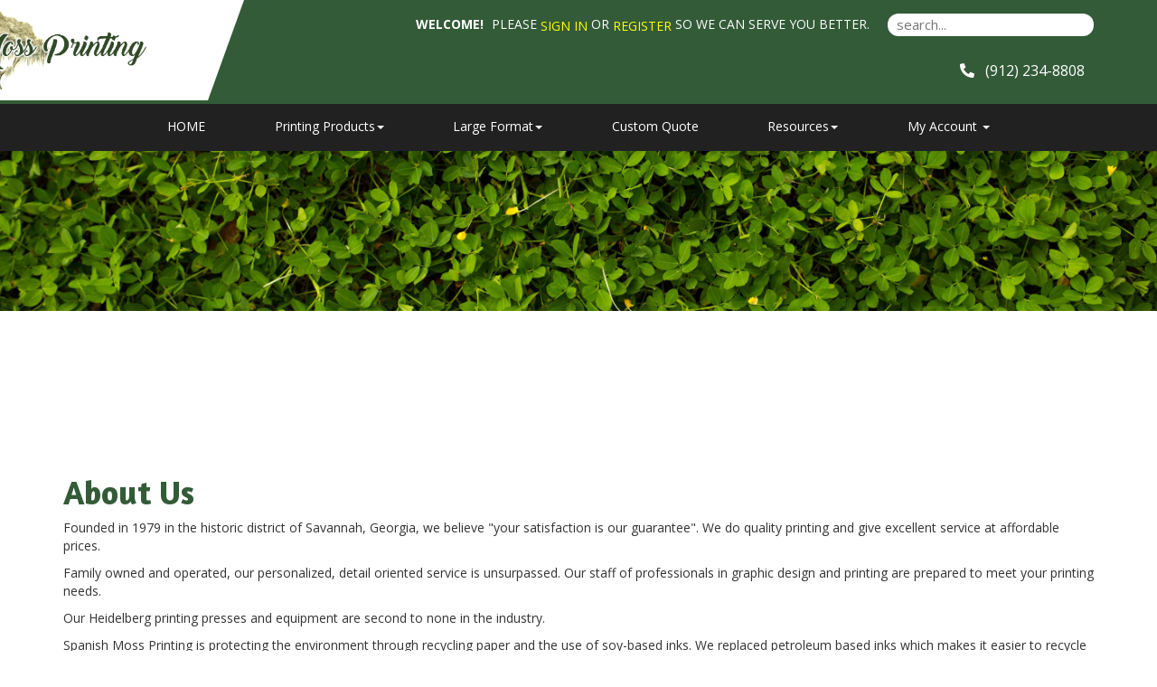

--- FILE ---
content_type: text/html;charset=UTF-8
request_url: https://spanishmossprinting.com/content/About-Us
body_size: 23738
content:
<!DOCTYPE html>
<html lang="en" ng-app="App">
<head>

<title>Spanish Moss Printing &middot; About Us</title>

	<meta name="viewport" content="width=device-width, initial-scale=1, maximum-scale=1, user-scalable=no">
	<meta http-equiv='Content-Type' content='text/html; charset=UTF-8' />

	<script type="text/javascript" src="/scripts/jquery/jquery-3.1.1.min.js"></script>

	<script type="text/javascript" src="/app/assets/lib/angular/1.5/angular.min.js"></script>
	<script type="text/javascript" src="//ajax.googleapis.com/ajax/libs/angularjs/1.5.0/angular-sanitize.js"></script>
	<script type="text/javascript" src="/app/assets/lib/bootstrap/3.3.7/js/bootstrap.min.js"></script>
	<link href='/app/assets/lib/bootstrap/3.3.7/css/bootstrap.min.css' rel='stylesheet' type='text/css'>

	<script type="text/javascript" src="/app/assets/lib/uiMask.min.js"></script>

	<script type="text/javascript" src="/app/assets/js/app.js"></script>

	<script type="text/javascript" src="/app/components/pcInput/pcInput.module.js"></script>
	<script type="text/javascript" src="/app/components/pcInput/pcInput.component.js"></script>

	<script type="text/javascript" src="/app/components/header/header.module.js"></script>
	<script type="text/javascript" src="/app/components/header/header.component.js"></script>

	<link rel='stylesheet' type='text/css' href='/app/components/s-menu/s-menu.css'>

	<script type="text/javascript" src="/app/components/sideMenu/sideMenu.module.js"></script>
	<script type="text/javascript" src="/app/components/sideMenu/sideMenu.component.js"></script>
	<link rel='stylesheet' type='text/css' href='/app/components/sideMenu/sideMenu.css'>

	<script type="text/javascript" src="/app/components/footer/footer.module.js"></script>
	<script type="text/javascript" src="/app/components/footer/footer.component.js"></script>

	<script type="text/javascript" src="/app/components/steps/steps.module.js"></script>
	<script type="text/javascript" src="/app/components/steps/steps.component.js"></script>
	<link rel='stylesheet' type='text/css' href='/app/components/steps/steps.css'>

	<script type="text/javascript" src="/app/components/creditCards/creditCards.module.js"></script>
	<script type="text/javascript" src="/app/components/creditCards/creditCards.component.js"></script>
	<link rel='stylesheet' type='text/css' href='/app/components/creditCards/creditCards.css'>

	<script type="text/javascript" src="/app/components/storeGreen/storeGreen.module.js"></script>
	<script type="text/javascript" src="/app/components/storeGreen/storeGreen.component.js"></script>
	<link rel='stylesheet' type='text/css' href='/app/components/storeGreen/storeGreen.css'>

	<link rel='stylesheet' type='text/css' href='/app/components/featuredProducts/featuredProducts.css'>

	<link rel='stylesheet' type='text/css' href='/app/components/s-menu/mobile.css'>
	<link rel='stylesheet' type='text/css' href='/app/components/sideMenu/mobile.css'>

	<link href='/app/assets/lib/bootstrap/submenu/bootstrap-submenu.min.css' rel='stylesheet' type='text/css'>

	<link href='/css/addons.css' rel='stylesheet' type='text/css'>
	<link rel='stylesheet' type='text/css' href='https://cdn.presscentric.com/skins/addons/mobile-nav-accordion-1-0-0.css'>
<link href='/custom.css' rel='stylesheet' type='text/css'>
<link href='/css/print.css' rel='stylesheet' type='text/css' media='print'>
	<link href='/app/assets/css/creditCards.css' rel='stylesheet' type='text/css'>
	<!--[if lt IE 7.]>
	<script defer type="text/javascript" src="/scripts/pngfix.js"></script>
	<![endif]-->

	<script type="text/javascript" src="/scripts/core-0.11.js"></script>

	<!-- Crawlers -->
	<meta name="google-site-verification" content="">
	<meta name="y_key" content="">
	<!-- Meta -->
	<meta name="generator" content="PressCentric">
	<meta name="copyright" content="Spanish Moss Printing">
	<meta name="description" content="">
	<meta name="keywords" content="">
	<!-- Custom HTML Header -->
	<style>

.site-search {
    border-radius: 20px !important;

}


div.active.slide-item.item {
    border: none !important; 
}


.navbar-header{
   position: absolute;
   right: 186px;
   bottom: 0px;
}

#s-header-logo{
    width: 200% !important;
    height: 100%;
    background: url(https://cms.presscentric.com/r0D6An6SSZ4lFB0Hom6rs/logo/header.jpg);
    background-size: contain;
    background-repeat: no-repeat;
    background-position: left center;
}



@media (max-width: 800px) {
#s-header-logo{
    width: 100% !important;
    height: 100%;
    background: url(https://cms.presscentric.com/r0D6An6SSZ4lFB0Hom6rs/logo/header.jpg);
    background-size: contain;
    background-repeat: no-repeat;
    background-position: left center;
}

}


@media (max-width: 800px) {
.navbar-header{
   position: unset !important;
}

}

.btn.btn-success, .btn.btn-warning {
       color: #ffff00 !important;
}

</style><script>
		//FIXME: Move to separate service once will switch to API call
		angular.module('SideMenu').factory('SideMenuService', function() {
			function getMenuList(){
				return [ {
  "group" : {
    "id" : 22,
    "priority" : 0,
    "name" : "Banners - Outdoor",
    "url" : "Banners - Outdoor",
    "tags" : [ ]
  },
  "products" : {
    "24" : {
      "menuTitle" : "Vinyl Banners",
      "link" : "24"
    },
    "25" : {
      "menuTitle" : "Mesh Banners",
      "link" : "25"
    },
    "27" : {
      "menuTitle" : "10 mil Premium Indoor Vinyl Banners",
      "link" : "27"
    }
  },
  "name" : "Banners - Outdoor"
}, {
  "group" : {
    "id" : 27,
    "priority" : 0,
    "name" : "Banners - Paper",
    "url" : "Banners - Paper",
    "tags" : [ ]
  },
  "products" : {
    "33" : {
      "menuTitle" : "17 mil Canvas",
      "link" : "33"
    },
    "34" : {
      "menuTitle" : "9 oz Premium Polyester",
      "link" : "34"
    }
  },
  "name" : "Banners - Paper"
}, {
  "group" : {
    "id" : 3,
    "priority" : 0,
    "name" : "Booklets",
    "url" : "Booklets",
    "tags" : [ ]
  },
  "products" : {
    "22" : {
      "menuTitle" : "Saddle Stitched Booklets",
      "link" : "22"
    }
  },
  "name" : "Booklets"
}, {
  "group" : {
    "id" : 4,
    "priority" : 0,
    "name" : "Bookmarks",
    "url" : "Bookmarks",
    "tags" : [ ]
  },
  "products" : {
    "5" : {
      "menuTitle" : "Standard Bookmarks",
      "link" : "5"
    }
  },
  "name" : "Bookmarks"
}, {
  "group" : {
    "id" : 1,
    "priority" : 0,
    "name" : "Business Cards",
    "url" : "Business Cards",
    "tags" : [ ]
  },
  "products" : {
    "1" : {
      "menuTitle" : "Standard Business Cards",
      "link" : "1"
    },
    "3" : {
      "menuTitle" : "Folded Business Cards",
      "link" : "3"
    },
    "4" : {
      "menuTitle" : "Natural White Business Cards",
      "link" : "4"
    }
  },
  "name" : "Business Cards"
}, {
  "group" : {
    "id" : 26,
    "priority" : 0,
    "name" : "Car Magnets",
    "url" : "Car Magnets",
    "tags" : [ ]
  },
  "products" : {
    "32" : {
      "menuTitle" : "Car Magnets",
      "link" : "32"
    }
  },
  "name" : "Car Magnets"
}, {
  "group" : {
    "id" : 34,
    "priority" : 0,
    "name" : "Coroplast Signs",
    "url" : "Coroplast Signs",
    "tags" : [ ]
  },
  "products" : {
    "39" : {
      "menuTitle" : "Coroplast Signs 4mm",
      "link" : "39"
    }
  },
  "name" : "Coroplast Signs"
}, {
  "group" : {
    "id" : 5,
    "priority" : 0,
    "name" : "Door Hangers",
    "url" : "Door Hangers",
    "tags" : [ ]
  },
  "products" : {
    "13" : {
      "menuTitle" : "Door Hangers",
      "link" : "13"
    }
  },
  "name" : "Door Hangers"
}, {
  "group" : {
    "id" : 6,
    "priority" : 0,
    "name" : "Envelopes",
    "url" : "Envelopes",
    "tags" : [ ]
  },
  "products" : {
    "12" : {
      "menuTitle" : "#10 Envelopes",
      "link" : "12"
    }
  },
  "name" : "Envelopes"
}, {
  "group" : {
    "id" : 13,
    "priority" : 0,
    "name" : "Flyers and Brochures",
    "url" : "Flyers and Brochures",
    "tags" : [ ]
  },
  "products" : {
    "6" : {
      "menuTitle" : "Flyers",
      "link" : "6"
    },
    "7" : {
      "menuTitle" : "Brochures",
      "link" : "7"
    }
  },
  "name" : "Flyers and Brochures"
}, {
  "group" : {
    "id" : 35,
    "priority" : 0,
    "name" : "Foamcore",
    "url" : "Foamcore",
    "tags" : [ ]
  },
  "products" : {
    "41" : {
      "menuTitle" : "Foamcore 3/16 in",
      "link" : "41"
    }
  },
  "name" : "Foamcore"
}, {
  "group" : {
    "id" : 7,
    "priority" : 0,
    "name" : "Greeting Cards",
    "url" : "Greeting Cards",
    "tags" : [ ]
  },
  "products" : {
    "15" : {
      "menuTitle" : "Greeting Cards",
      "link" : "15"
    }
  },
  "name" : "Greeting Cards"
}, {
  "group" : {
    "id" : 16,
    "priority" : 0,
    "name" : "Letterheads",
    "url" : "Letterheads",
    "tags" : [ ]
  },
  "products" : {
    "11" : {
      "menuTitle" : "Letterhead",
      "link" : "11"
    }
  },
  "name" : "Letterheads"
}, {
  "group" : {
    "id" : 10,
    "priority" : 0,
    "name" : "NCR Forms",
    "url" : "NCR Forms",
    "tags" : [ ]
  },
  "products" : {
    "16" : {
      "menuTitle" : "NCR Forms - 2 Part",
      "link" : "16"
    },
    "17" : {
      "menuTitle" : "NCR Forms - 3 Part",
      "link" : "17"
    }
  },
  "name" : "NCR Forms"
}, {
  "group" : {
    "id" : 11,
    "priority" : 0,
    "name" : "Notepads",
    "url" : "Notepads",
    "tags" : [ ]
  },
  "products" : {
    "18" : {
      "menuTitle" : "Notepads - 25 per sheet",
      "link" : "18"
    },
    "19" : {
      "menuTitle" : "Notepads - 50 per sheet",
      "link" : "19"
    }
  },
  "name" : "Notepads"
}, {
  "group" : {
    "id" : 2,
    "priority" : 0,
    "name" : "Postcards",
    "url" : "Postcards",
    "tags" : [ ]
  },
  "products" : {
    "2" : {
      "menuTitle" : "Standard Postcards",
      "link" : "2"
    }
  },
  "name" : "Postcards"
}, {
  "group" : {
    "id" : 8,
    "priority" : 0,
    "name" : "Posters - Small",
    "url" : "Posters - Small",
    "tags" : [ ]
  },
  "products" : {
    "9" : {
      "menuTitle" : "Posters",
      "link" : "9"
    }
  },
  "name" : "Posters - Small"
}, {
  "group" : {
    "id" : 14,
    "priority" : 0,
    "name" : "Presentation Folders",
    "url" : "Presentation Folders",
    "tags" : [ ]
  },
  "products" : {
    "10" : {
      "menuTitle" : "Presentation Folders with 4\" Pockets",
      "link" : "10"
    }
  },
  "name" : "Presentation Folders"
}, {
  "group" : {
    "id" : 15,
    "priority" : 0,
    "name" : "Rack Cards",
    "url" : "Rack Cards",
    "tags" : [ ]
  },
  "products" : {
    "8" : {
      "menuTitle" : "Rack Cards",
      "link" : "8"
    }
  },
  "name" : "Rack Cards"
}, {
  "group" : {
    "id" : 9,
    "priority" : 0,
    "name" : "Sell Sheets",
    "url" : "Sell Sheets",
    "tags" : [ ]
  },
  "products" : {
    "14" : {
      "menuTitle" : "Sell Sheets",
      "link" : "14"
    }
  },
  "name" : "Sell Sheets"
}, {
  "group" : {
    "id" : 32,
    "priority" : 0,
    "name" : "Window Graphics",
    "url" : "Window Graphics",
    "tags" : [ ]
  },
  "products" : {
    "45" : {
      "menuTitle" : "Window Cling - Clear",
      "link" : "45"
    },
    "46" : {
      "menuTitle" : "Window Cling - White",
      "link" : "46"
    }
  },
  "name" : "Window Graphics"
} ];
			}
			return {
				getMenuList : getMenuList
			};
		});
	</script>

	<script>
		//FIXME Remove jQuery tooltip in Bootstrap
		$(document).ready(function () {
			$("[data-toggle=tooltip]").tooltip();
			$('[data-toggle="popover"]').popover();
			$('#s-search input.site-search').on('keypress', function(e){
				var urlParams = new URLSearchParams(window.location.search);
				var contentMode = 'About-Us' == 'content';
				if(e.key == 'Enter') {
					e.preventDefault();
					var value = $(this).val();
					document.location.href='/search'+  (contentMode?'/content':'/products') + '?page=1&size=20&criteria=' + value;
				}
			});
		});
	</script>

</head>
<body class="content page__About-Us">

<div id="body-wrapper">
	<div id="s-wrapper">
		<div id="s-nav">

			<div class="container" style="position: relative;">

				<nav class="navbar navbar-default search-enabled" >

					<div class="navbar-header">
						<button type="button" class="navbar-toggle collapsed" data-toggle="collapse" data-target=".navigation__menu-collapse" aria-expanded="false">
							<span class="sr-only">Toggle navigation</span>
							<span class="icon-bar"></span>
							<span class="icon-bar"></span>
							<span class="icon-bar"></span>
						</button>
						<a class="navbar-brand" href="/" >
							<div id="s-header-logo-mobile"></div>
						</a>
					</div>

					<div class="collapse navbar-collapse navigation__menu-collapse">
						<pc-header logo="''" tenant-url="''" hide-main-logo=""></pc-header>
						<div id="System_Header">
							<div style="font-size: 16px;" class="system-wrapper">
<p><span style="color: #ffffff;"><i class="fas fa-phone-alt"></i>&nbsp;&nbsp;  (912) 234-8808</span></p>
</div>
</div>

						<!-- Product searching -->
							<div id="s-search" class="navbar-form">
								<div class="form-group">
									<input type="text" class="site-search" value="" placeholder="search...">
								</div>
							</div>
						<div id="s-menu">
							<ul id="link-home" class="nav navbar-nav">
									<li>
										<a href="/">HOME</a>
									</li>
								</ul>
							<ul id='tmenu-item1' class='nav navbar-nav'>
<li class='dropdown'>
<a data-submenu>Printing Products<span class='caret'></span></a>
<ul class='dropdown-menu'>
<li class='dropdown-submenu'><a href='/product/group/Booklets'>Booklets</a>
<ul class='dropdown-menu'>
<li><a href='/product/22'>Saddle Stitched Booklets</a></li>
</ul>
</li>
<li class='dropdown-submenu'><a href='/product/group/Bookmarks'>Bookmarks</a>
<ul class='dropdown-menu'>
<li><a href='/product/5'>Standard Bookmarks</a></li>
</ul>
</li>
<li class='dropdown-submenu'><a href='/product/group/Business Cards'>Business Cards</a>
<ul class='dropdown-menu'>
<li><a href='/product/1'>Standard Business Cards</a></li>
<li><a href='/product/3'>Folded Business Cards</a></li>
<li><a href='/product/4'>Natural White Business Cards</a></li>
</ul>
</li>
<li class='dropdown-submenu'><a href='/product/group/Door Hangers'>Door Hangers</a>
<ul class='dropdown-menu'>
<li><a href='/product/13'>Door Hangers</a></li>
</ul>
</li>
<li class='dropdown-submenu'><a href='/product/group/Envelopes'>Envelopes</a>
<ul class='dropdown-menu'>
<li><a href='/product/12'>#10 Envelopes</a></li>
</ul>
</li>
<li class='dropdown-submenu'><a href='/product/group/Flyers and Brochures'>Flyers and Brochures</a>
<ul class='dropdown-menu'>
<li><a href='/product/6'>Flyers</a></li>
<li><a href='/product/7'>Brochures</a></li>
</ul>
</li>
<li class='dropdown-submenu'><a href='/product/group/Greeting Cards'>Greeting Cards</a>
<ul class='dropdown-menu'>
<li><a href='/product/15'>Greeting Cards</a></li>
</ul>
</li>
<li class='dropdown-submenu'><a href='/product/group/Letterheads'>Letterheads</a>
<ul class='dropdown-menu'>
<li><a href='/product/11'>Letterhead</a></li>
</ul>
</li>
<li class='dropdown-submenu'><a href='/product/group/NCR Forms'>NCR Forms</a>
<ul class='dropdown-menu'>
<li><a href='/product/16'>NCR Forms - 2 Part</a></li>
<li><a href='/product/17'>NCR Forms - 3 Part</a></li>
</ul>
</li>
<li class='dropdown-submenu'><a href='/product/group/Notepads'>Notepads</a>
<ul class='dropdown-menu'>
<li><a href='/product/18'>Notepads - 25 per sheet</a></li>
<li><a href='/product/19'>Notepads - 50 per sheet</a></li>
</ul>
</li>
<li class='dropdown-submenu'><a href='/product/group/Postcards'>Postcards</a>
<ul class='dropdown-menu'>
<li><a href='/product/2'>Standard Postcards</a></li>
</ul>
</li>
<li class='dropdown-submenu'><a href='/product/group/Posters - Small'>Posters - Small</a>
<ul class='dropdown-menu'>
<li><a href='/product/9'>Posters</a></li>
</ul>
</li>
<li class='dropdown-submenu'><a href='/product/group/Presentation Folders'>Presentation Folders</a>
<ul class='dropdown-menu'>
<li><a href='/product/10'>Presentation Folders with 4" Pockets</a></li>
</ul>
</li>
<li class='dropdown-submenu'><a href='/product/group/Rack Cards'>Rack Cards</a>
<ul class='dropdown-menu'>
<li><a href='/product/8'>Rack Cards</a></li>
</ul>
</li>
<li class='dropdown-submenu'><a href='/product/group/Sell Sheets'>Sell Sheets</a>
<ul class='dropdown-menu'>
<li><a href='/product/14'>Sell Sheets</a></li>
</ul>
</li>
</ul>
</ul>
<ul id='tmenu-item2' class='nav navbar-nav'>
<li class='dropdown'>
<a data-submenu>Large Format<span class='caret'></span></a>
<ul class='dropdown-menu'>
<li class='dropdown-submenu'><a href='/product/group/Banners - Outdoor'>Banners - Outdoor</a>
<ul class='dropdown-menu'>
<li><a href='/product/24'>Vinyl Banners</a></li>
<li><a href='/product/25'>Mesh Banners</a></li>
<li><a href='/product/27'>10 mil Premium Indoor Vinyl Banners</a></li>
</ul>
</li>
<li class='dropdown-submenu'><a href='/product/group/Banners - Paper'>Banners - Paper</a>
<ul class='dropdown-menu'>
<li><a href='/product/33'>17 mil Canvas</a></li>
<li><a href='/product/34'>9 oz Premium Polyester</a></li>
</ul>
</li>
<li class='dropdown-submenu'><a href='/product/group/Car Magnets'>Car Magnets</a>
<ul class='dropdown-menu'>
<li><a href='/product/32'>Car Magnets</a></li>
</ul>
</li>
<li class='dropdown-submenu'><a href='/product/group/Coroplast Signs'>Coroplast Signs</a>
<ul class='dropdown-menu'>
<li><a href='/product/39'>Coroplast Signs 4mm</a></li>
</ul>
</li>
<li class='dropdown-submenu'><a href='/product/group/Foamcore'>Foamcore</a>
<ul class='dropdown-menu'>
<li><a href='/product/41'>Foamcore 3/16 in</a></li>
</ul>
</li>
<li class='dropdown-submenu'><a href='/product/group/Window Graphics'>Window Graphics</a>
<ul class='dropdown-menu'>
<li><a href='/product/45'>Window Cling - Clear</a></li>
<li><a href='/product/46'>Window Cling - White</a></li>
</ul>
</li>
</ul>
</ul>
<ul id='tmenu-item3' class='nav navbar-nav'>
<li><a href='/quote'>Custom Quote</a></li>
</ul>
<ul id='tmenu-item4' class='nav navbar-nav'>
<li class='dropdown'><a data-submenu 
href='javascript:void(0);'>Resources<span class='caret'></a>
<ul class='dropdown-menu'>
<li><a href='/upload'>File Upload</a></li>
<li><a href='/content/Templates'>Templates</a></li>
<li><a href='/content/About-Us'>About Us</a></li>
<li><a href='/content/Contact-Us'>Contact Us</a></li>
</ul>
</li>
</ul>
<ul id="tmenu-account" class="nav navbar-nav">
								<li class="dropdown">
									<a href="javascript:void(0)" class="dropdown-toggle" role="button">
										My Account <span class="caret"></span>
									</a>
									<ul class="dropdown-menu">
										<li><a href="/account">Account Details</a></li>
										<li><a href="/upload">Upload Files</a></li>
										<li><a href="/cart">Shopping Cart</a></li>
										<li><a href="/orders">My Orders</a></li>
										<li><a href="/proofs">Proofs</a></li>
										<li><a href="/quotes">Quotes</a></li></ul>
								</li>
							</ul>
						</div>

						<!-- User info -->
						<div id="s-user" class="navbar-right">
							<ul class="nav navbar-nav">
									<p>
										<b>Welcome!</b>  Please
										<a type="button" class="btn btn-success" href="/login">
											Sign in
										</a>
										or
										<a type="button" class="btn btn-warning" href="/register">
											Register
										</a>
										so we can serve you better.
									</p>
								</ul>
							</div>
					</div>
				</nav>
			</div>
		</div>
		<div id="System_PreContent">
<div class="system-precontent__content-page"><img height="823" width="5760" src="https://cms.presscentric.com/r0D6An6SSZ4lFB0Hom6rs/Assets/Green-moss.jpg"></div>
</div>
<div id="container__content">
			<div class="container">
				<div class="row">
					<div class="content__column-left col-md-3 col-xs-12">
						<side-menu id="s-subnav" class="row collapse navbar-collapse navigation__menu-collapse" store-group="true" items="app.sideMenu">
							</side-menu>
					</div>
					<div id="s-main" class="content__column-right col-md-9 col-xs-12">
						<div  id="s-content">
							<!-- Content: Start-->
							<h1>About Us</h1>
<p>Founded in 1979 in the historic district of Savannah, Georgia, we believe "your satisfaction is our guarantee". We do quality printing and give excellent service at affordable prices.</p>
<p>Family owned and operated, our personalized, detail oriented service is unsurpassed. Our staff of professionals in graphic design and printing are prepared to meet your printing needs.</p>
<p>Our Heidelberg printing presses and equipment are second to none in the industry.</p>
<p>Spanish Moss Printing is protecting the environment through recycling paper and the use of soy-based inks. We replaced petroleum based inks which makes it easier to recycle printed paper. A great selection of recycled paper with 100% post-consumerable is available to complete a environment-friendly printing job.</p>
<p>Call, fax or email a quote request and experience the outstanding service we have to offer.</p>
<h2 style="text-align: center;">"Never A Dull Deadline"</h2>
<p>Hours:</p>
<p>Monday-Thursday 8:00 am - 5:00 pm</p>
<p>Friday 9:00 am - 12 noon</p><!-- Content: End -->
						</div>
					</div>
				</div>
			</div>
		</div>

		<!-- Footer -->
		<div id="container__footer">
			<div class="container">
				<div class="row">
					<div id="s-main-bottom">
						<div id="p-footer">
<div class="footer-column col-xs-12 col-sm-3"><img height="87" width="667" src="https://cms.presscentric.com/r0D6An6SSZ4lFB0Hom6rs/logo/Footer%20Logo%202023.png" style="padding-bottom: 10px;">
<p>We deliver creative marketing solutions, and help your brand and             business grow.&nbsp;Contact us today, and with a personal touch our             excellent service will ensure your printed materials are beautiful             every time.</p>
</div>
<div class="footer-column col-xs-12 col-sm-3">
<ul>
<h4 class="footer-column__title">More Links</h4>
<li><a href="/">Home</a></li>
<li> <a href="/content/About-Us">About Us</a> </li>
<li> <a href="/content/Contact-Us">Contact Us</a> </li>
<li><a href="/content/FAQ">FAQ</a></li>
<li> <a href="/content/Terms">Terms and Conditions</a> </li>
<li> <a href="/content/Privacy">Privacy Policy</a> </li>
<li> <a href="/account">My Account</a> </li>
</ul>
</div>
<div class="footer-column col-xs-12 col-sm-3 social">
<h4 class="footer-column__title">Social Media</h4>
<ul>
<li> <a href="https://www.facebook.com/" target="new" title="Visit Facebook"><i class="fab fa-facebook-f fa-3x">&nbsp;</i></a> </li>
<li> <a href="https://instagram.com/" target="new" title="Visit Instagram"><i class="fab fa-instagram fa-3x">&nbsp;</i></a> </li>
<li> <a href="https://twitter.com/" target="new" title="Visit Twitter"><i class="fab fa-twitter fa-3x">&nbsp;</i></a> </li>
</ul>
</div>
<div class="footer-column col-xs-12 col-sm-3">
<h4 class="footer-column__title">Contact Us</h4>
<ul>
<li class="footer__contact-us-list-item"><i class="fas fa-map-marker-alt">&nbsp;</i>&nbsp; 501 E Liberty St, Savannah, GA 31401 US </li>
<li class="footer__contact-us-list-item"><a href="tel:(912) 234-8808"><i class="fas fa-phone-alt">&nbsp;</i>&nbsp; (912) 234-8808</a> </li>
<li class="footer__contact-us-list-item"><a href="mailto:orders@spanishmossprinting.com"><i class="fas fa-envelope">&nbsp;</i>&nbsp; orders@spanishmossprinting.com</a></li>
</ul>
</div>
</div>
</div>
				</div>
			</div>
		</div>

		<div id="copyright_footer" class="row">
			<pc-footer class="col-xs-12"  year='2025' tenant-name="Spanish Moss Printing"></pc-footer>
		</div>
	</div>
</div>

</body>
</html>

--- FILE ---
content_type: text/html;charset=UTF-8
request_url: https://spanishmossprinting.com/app/components/sideMenu/sideMenu.tpl.html
body_size: 942
content:
<div id="s-products" class="sideMenu">
    <div id="hdr-products">
        <p>Select Product</p>
    </div>
    <div class="side-menu--menu-section">
        <div class="dropup" ng-repeat="menu in sideMenuModel.menuList">
            <a type="button" ng-href="{{!sideMenuModel.storeGroup?'':'/product/group/' + menu.group.url}}" class="btn btn-default dropdown-toggle btn-block">
                <div ng-bind-html="menu.name" />
                <span ng-repeat="tag in menu.group.tags" class="tag" ng-class="tag"></span>
            </a>
            <ul class="dropdown-menu">
                <li class="list-group-item" ng-repeat="product in menu.products">
                    <a ng-href="{{'/product/' + product.link}}">
                        <div ng-bind-html="product.menuTitle" />
                    </a>
                </li>
            </ul>
        </div>
    </div>
    <div id="system-products-menu" ng-transclude></div>
</div>

--- FILE ---
content_type: text/css;charset=UTF-8
request_url: https://spanishmossprinting.com/app/components/creditCards/creditCards.css
body_size: 444
content:
.pc-credit-cards ul {
    padding: 0;
    margin: 0;
}
.pc-credit-cards ul li {
    display: inline-block !important;;
    margin: 0 !important;
    background: none;
    position: relative;
    height: 52px;
    width: 80px;
    border-radius: 10px;
    float: none !important;
    height: 52px !important;
    width: 80px !important;
}
.pc-credit-cards ul li i {
    font-size: 80px;
    color: #000;
    position: absolute;
    top: -25px;
}

--- FILE ---
content_type: text/css;charset=UTF-8
request_url: https://spanishmossprinting.com/app/components/storeGreen/storeGreen.css
body_size: 255
content:
#ehelp {
    margin: 5px 0px;
}

#ehelp .list-group-item {
    background: none;
    padding-left: 35px;
    position: relative;
}

#ehelp .list-group-item i {
    margin-right: 10px;
    position: absolute;
    left: 10px;
    margin: 0;
    top: 20px;
}

--- FILE ---
content_type: text/css;charset=UTF-8
request_url: https://spanishmossprinting.com/app/components/sideMenu/mobile.css
body_size: 224
content:
@media screen and (max-width: 1000px) {
    .sideMenu .dropup .dropdown-menu {
        display: block;
        left: 0;
        width: 100%;
        position: initial;
        text-align: center;
        float: none;
    }
}

--- FILE ---
content_type: text/css;charset=UTF-8
request_url: https://spanishmossprinting.com/custom.css
body_size: 39569
content:
@charset "UTF-8";

@import url(https://cdn.presscentric.com/skins/css/fa-all-5-12-0.min.css);

@import url(https://fonts.googleapis.com/css2?family=Amaranth:ital,wght@0,400;0,700;1,400;1,700&family=Open+Sans:wght@400;600;700&display=swap);

.col-xs-5ths, .col-sm-5ths, .col-md-5ths, .col-lg-5ths {
	position: relative;
	min-height: 1px;
	padding-right: 15px;
	padding-left: 15px;
}

.col-xs-5ths {
	width: 20%;
	float: left;
}

@media (min-width: 768px) {
	.col-sm-5ths {
		width: 20%;
		float: left;
	}
}

@media (min-width: 992px) {
	.col-md-5ths {
		width: 20%;
		float: left;
	}
}

@media (min-width: 1200px) {
	.col-lg-5ths {
		width: 20%;
		float: left;
	}
}

.bs-example {
	margin-right: 0;
	margin-left: 0;
	background-color: #fff;
	border-color: #ddd;
	border-width: 1px;
	border-radius: 4px 4px 0 0;
	-webkit-box-shadow: none;
	box-shadow: none;
	position: relative;
	padding: 45px 15px 15px;
	margin: 0 -15px 15px;
	border-color: #e5e5e5 #eee #eee;
	border-style: solid;
	border-width: 1px 0;
	-webkit-box-shadow: inset 0 3px 6px rgba(0, 0, 0, 0.05);
	box-shadow: inset 0 3px 6px rgba(0, 0, 0, 0.05);
}

.featured .featured-product-wrapper {
	padding: 0px;
}

.featured .featured-product-wrapper .product {
	height: inherit;
}

.featured .featured-product-wrapper .product .title {
	position: relative;
	padding: 0;
	bottom: inherit;
	height: inherit;
	width: inherit;
}

.featured .featured-product-wrapper .product .title h3 {
	overflow: inherit;
	white-space: inherit;
	padding: 0px;
	-o-text-overflow: inherit;
	text-overflow: inherit;
}

.navbar-default .navbar-nav > li > a, a, .link {
	color: #335b38;
}

.navbar-default .navbar-nav > li > a:hover, a:hover, .link:hover {
	color: #335b38;
}

.section-title {
	text-align: center;
	margin-bottom: 40px;
}

.section-title + p {
	margin: 0 auto 60px auto;
	text-align: center;
}

@media screen and (min-width: 768px) {
	.section-title + p {
		max-width: 50%;
	}
}

h1, h2, h3, h4, h5, h6 {
	font-family: "Amaranth", Geneva, Verdana, sans-serif;
	font-weight: 700;
	color: #335b38;
}

body, p {
	font-family: "Open Sans", Geneva, Verdana, sans-serif, "Helvetica Neue", Helvetica, Arial, sans-serif;
	font-weight: 400;
}

.escape-container {
	width: 100vw;
	position: relative;
	left: 50%;
	right: 50%;
	margin-left: calc(-50vw + 0px);
	margin-right: calc(-50vw + 0px);
}

.no-style-list {
	list-style: none;
}

.image-icon {
	display: inline;
}

#tip_paper .popover {
	display: none !important;
}

#tip_paper .popover {
	display: block !important;
}

a:hover.append-play-button::after {
	-webkit-transform: scale(2) translate(5%, -27%);
	-ms-transform: scale(2) translate(5%, -27%);
	transform: scale(2) translate(5%, -27%);
}

.append-play-button::before {
	display: block;
	content: "";
	width: 100px;
	height: 100px;
	background-color: #335b38;
	position: absolute;
	right: 20px;
	top: 50%;
	-webkit-transform: translateY(-50%);
	-ms-transform: translateY(-50%);
	transform: translateY(-50%);
	border: 10px solid #fff;
	border-radius: 50%;
}

.append-play-button::after {
	display: block;
	content: "\f04b";
	position: absolute;
	width: 20px;
	height: 20px;
	right: 58px;
	top: 50%;
	-webkit-transform: translateY(-50%);
	-ms-transform: translateY(-50%);
	transform: translateY(-50%);
	-webkit-transition: -webkit-transform 600ms cubic-bezier(0.68, -0.6, 0.32, 1.6);
	transition: -webkit-transform 600ms cubic-bezier(0.68, -0.6, 0.32, 1.6);
	-o-transition: transform 600ms cubic-bezier(0.68, -0.6, 0.32, 1.6);
	transition: transform 600ms cubic-bezier(0.68, -0.6, 0.32, 1.6);
	transition: transform 600ms cubic-bezier(0.68, -0.6, 0.32, 1.6), -webkit-transform 600ms cubic-bezier(0.68, -0.6, 0.32, 1.6);
	font-family: "Font Awesome 5 Free";
	color: #fff;
	font-size: 20px;
}

@media screen and (min-width: 768px) {
	.col-sm-abs {
		position: absolute;
		margin: 15px 30px;
		padding: 15px;
		background: rgba(255, 255, 255, 0.6);
	}
	.col-sm-abs--top-left {
		top: 0px;
		left: 0px;
	}
	.col-sm-abs--top-right {
		top: 0px;
		right: 0px;
	}
	.col-sm-abs--bottom-right {
		bottom: 0px;
		right: 0px;
	}
	.col-sm-abs--bottom-left {
		bottom: 0px;
		left: 0px;
	}
}

html {
	overflow-x: hidden;
}

#s-wrapper {
	display: flex;
	flex-direction: column;
	min-height: 100vh;
}

#container__content {
	flex: 1 0 auto;
	padding-bottom: 40px;
}

img {
	max-width: 100%;
	height: auto;
}

button, .btn, button.btn {
	background-color: #335b38;
	color: #fff;
	font-family: "Open Sans", Geneva, Verdana, sans-serif, sans-serif;
	font-weight: 400;
	display: inline-block;
	padding: 10px 30px;
	margin-bottom: 0;
	font-size: 1.6rem;
	line-height: 1.42857;
	text-align: center;
	white-space: nowrap;
	vertical-align: middle;
	-ms-touch-action: manipulation;
	touch-action: manipulation;
	cursor: pointer;
	-webkit-user-select: none;
	-moz-user-select: none;
	-ms-user-select: none;
	user-select: none;
	background-image: none;
	border: 1px solid transparent;
	border-radius: 0px;
	-webkit-transition: all 200ms ease-in-out;
	-o-transition: all 200ms ease-in-out;
	transition: all 200ms ease-in-out;
}

button:hover, .btn:hover, button.btn:hover {
	background-color: #fff;
	border-color: #335b38;
	color: #335b38;
}

#btnUpload {
	background-color: #335b38;
	border: none;
}

#btnUpload:hover, #btnUpload:active, #btnUpload:focus {
	background-color: #335b38;
}

.btn.btn-light {
	color: #335b38;
	border: 1px solid #335b38;
	background-color: transparent;
}

.btn.btn-light:hover {
	color: #335b38;
	border: 1px solid #335b38;
	background-color: #335b38;
}

#carousel {
	padding-bottom: 20px;
}

.carousel-inner > .item > a > img.background-image, .carousel-inner > .item > img.background-image {
	width: 100%;
	min-height: 320px;
	-o-object-fit: cover;
	object-fit: cover;
}

.carousel-indicators.bars li {
	width: 40px;
	height: 3px;
	border-radius: 0px;
	background-color: #fff;
	border-color: #fff;
	opacity: 0.4;
}

.carousel-indicators.bars li.active {
	width: 40px;
	height: 3px;
	opacity: 1;
	margin: 1px;
}

@media screen and (min-width: 768px) {
	.slide-title, .slide-content {
		margin-bottom: 40px;
	}
	.slide-title h2 {
		color: #335b38;
		text-shadow: rgba(0, 0, 0, 0.6) 1px 0 10px;
	}
}

.slide-content ul {
	margin-bottom: 10px;
	margin-top: 0px;
	padding-left: 40px;
	list-style: disc;
}

@media screen and (max-width: 767px) {
	.slide-title {
		position: absolute;
		top: 0px;
	}
	.slide-content {
		margin-top: 20px;
	}
	.carousel-indicators .active {
		background-color: #fff;
	}
	.carousel-indicators li {
		border-color: #fff;
	}
	.slide-title h1, .slide-title h2 {
		font-size: 24px;
	}
}

@media screen and (min-width: 768px) {
	.carousel-custom {
		position: absolute;
		top: 0px;
		left: 50%;
		-webkit-transform: translateX(-50%);
		-ms-transform: translateX(-50%);
		transform: translateX(-50%);
		height: 100%;
		padding-top: 40px;
		padding-bottom: 40px;
	}
	.carousel-indicators.bars li {
		background-color: #fff;
		border-color: #fff;
	}
	.slide-title h1, .slide-title h2 {
		font-size: 36px;
	}
	.slide-title p {
		font-size: 18px;
	}
	.slide-content {
		color: #fff;
	}
	.slide-content h3 {
		color: #fff;
		font-size: 28px;
	}
	.slide-content p, .slide-content ul {
		font-size: 18px;
	}
}

@media screen and (min-width: 1170px) {
	.slide-title h1, .slide-title h2 {
		font-size: 48px;
	}
	.slide-title p {
		font-size: 22px;
	}
	.slide-content h3 {
		font-size: 36px;
	}
	.slide-content p, .slide-content ul {
		font-size: 22px;
	}
}

.CTA__image-block-wrapper {
	display: -webkit-box;
	display: -ms-flexbox;
	display: flex;
	-webkit-box-orient: vertical;
	-webkit-box-direction: normal;
	-ms-flex-direction: column;
	flex-direction: column;
	-webkit-box-pack: center;
	-ms-flex-pack: center;
	justify-content: center;
}

@media screen and (min-width: 768px) {
	.CTA__image-block-wrapper {
		margin: 40px auto;
		-webkit-box-orient: horizontal;
		-webkit-box-direction: normal;
		-ms-flex-direction: row;
		flex-direction: row;
		float: left;
	}
	.CTA__image-element {
		max-width: 570px;
	}
}

.CTA__image-block-item {
	margin-bottom: 20px;
	-webkit-box-shadow: 0px 1px 5px 0px #a8a8a8;
	box-shadow: 0px 1px 5px 0px #a8a8a8;
	-webkit-transform: translateY(0px);
	-ms-transform: translateY(0px);
	transform: translateY(0px);
	-webkit-transition: -webkit-transform 200ms ease-in-out;
	transition: -webkit-transform 200ms ease-in-out;
	-o-transition: transform 200ms ease-in-out;
	transition: transform 200ms ease-in-out;
	transition: transform 200ms ease-in-out, -webkit-transform 200ms ease-in-out;
}

.CTA__image-block-item--no-bg {
	border-radius: 9px;
}

.CTA__image-block-item--no-bg .CTA__image-block-text {
	background-color: transparent;
}

.CTA__image-block-item:hover {
	-webkit-transform: translateY(-10px);
	-ms-transform: translateY(-10px);
	transform: translateY(-10px);
}

@media screen and (min-width: 768px) {
	.CTA__image-block-item {
		margin-left: 20px;
		margin-bottom: 20px;
		position: relative;
	}
}

.CTA__image-block-item:hover .CTA__image-block-text {
	background-color: rgba(51, 91, 56, 0.6);
}

.CTA__image-element {
	width: 100%;
}

.CTA__image-block-text-wrapper {
	position: absolute;
	top: 50%;
	left: 50%;
	-webkit-transform: translate(-50%, -50%);
	-ms-transform: translate(-50%, -50%);
	transform: translate(-50%, -50%);
	text-align: center;
	width: 100%;
}

.CTA__image-block-text-wrapper * {
	color: #fff !important;
}

.CTA__image-block-text-wrapper--bottom {
	-webkit-transform: translate(-50%, 0%);
	-ms-transform: translate(-50%, 0%);
	transform: translate(-50%, 0%);
	top: auto;
	bottom: 0;
}

.CTA__image-block-text {
	background-color: rgba(0, 0, 0, 0.6);
	display: block;
	color: #fff !important;
	padding: 20px;
	-webkit-transition: background-color 200ms ease-in-out;
	-o-transition: background-color 200ms ease-in-out;
	transition: background-color 200ms ease-in-out;
}

.cta-img-full-width {
	width: 100%;
	position: relative;
}

.cta-img-full-width__image-wrapper {
	overflow: hidden;
	margin: 0 15px;
	padding: 0;
	width: calc(100% - 30px);
}

.cta-img-full-width__image-wrapper img {
	max-width: initial;
}

@media screen and (min-width: 768px) {
	.cta-img-full-width__image-wrapper {
		width: 100%;
		margin: 0px;
		padding: 0 15px;
	}
	.cta-img-full-width__image-wrapper img {
		max-width: 100%;
	}
}

.cta-img-full-width__content-wrapper {
	position: absolute;
	top: 50%;
	left: 50%;
	-webkit-transform: translate(-50%, -50%);
	-ms-transform: translate(-50%, -50%);
	transform: translate(-50%, -50%);
	width: 100%;
	height: 100%;
	display: -webkit-box;
	display: -ms-flexbox;
	display: flex;
	background-color: rgba(255, 255, 255, 0.6);
}

@media screen and (min-width: 768px) {
	.cta-img-full-width__content-wrapper {
		background-color: transparent;
	}
	.cta-img-full-width__content-wrapper.float-right {
		-webkit-box-orient: horizontal;
		-webkit-box-direction: reverse;
		-ms-flex-direction: row-reverse;
		flex-direction: row-reverse;
	}
}

.cta-img-full-width__content {
	-ms-flex-item-align: center;
	align-self: center;
	text-align: center;
	padding: 20px;
}

.cta-img-full-width__content h4 {
	font-size: 2.4rem;
}

.CTA-left, .CTA-right {
	text-align: center;
	margin-bottom: 60px;
}

.CTA-left img, .CTA-right img {
	height: auto;
	width: 100%;
}

.CTA-left .CTA__caption {
	text-align: left;
}

.CTA-right .CTA__caption {
	text-align: right;
}

@media screen and (min-width: 768px) {
	.CTA-left, .CTA-right {
		display: block;
		float: left;
	}
	.CTA-left {
		text-align: left;
	}
	.CTA-right {
		text-align: right;
	}
	.CTA-left .CTA__caption, .CTA-right .CTA__caption {
		line-height: 3rem;
	}
}

.cta-product-feature {
	background-color: #eaeaea;
	color: #333;
	display: block;
	-webkit-transition: all 200ms ease-in-out;
	-o-transition: all 200ms ease-in-out;
	transition: all 200ms ease-in-out;
	margin-bottom: 20px;
}

.cta-product-feature:hover {
	color: #335b38;
	-webkit-transform: translateY(-10px);
	-ms-transform: translateY(-10px);
	transform: translateY(-10px);
}

.cta-product-feature:hover .cta-product-feature__caption-title {
	color: #335b38;
}

.cta-product-feature strong {
	color: #335b38;
}

@media screen and (min-width: 768px) {
	.cta-product-feature {
		max-width: calc(50% - 22px);
		margin-left: 15px;
	}
}

.cta-product-feature__image-wrapper {
	padding: 0px !important;
}

.cta-product-feature__caption-wrapper {
	position: absolute;
	right: 0;
	top: 50%;
	-webkit-transform: translateY(-50%);
	-ms-transform: translateY(-50%);
	transform: translateY(-50%);
}

.cta-product-feature__caption-title {
	font-weight: 600;
	margin: 0px;
}

.featured .featured-product-wrapper .thumbnail.product {
	display: -webkit-box;
	display: -ms-flexbox;
	display: flex;
	-webkit-box-orient: vertical;
	-webkit-box-direction: normal;
	-ms-flex-direction: column;
	flex-direction: column;
	-webkit-box-pack: justify;
	-ms-flex-pack: justify;
	justify-content: space-between;
}

.hero-wrapper {
	position: relative;
}

.hero-wrapper .hero-image-wrapper img {
	width: 100%;
}

.hero-wrapper .hero-content__title {
	font-size: 3.6rem;
}

@media screen and (min-width: 768px) {
	.hero-wrapper .hero-content__title {
		font-size: 3rem;
		font-weight: 700;
	}
}

@media screen and (min-width: 1600px) {
	.hero-wrapper .hero-content__title {
		font-size: 5.8rem;
	}
}

@media screen and (min-width: 2000px) {
	.hero-wrapper .hero-content__title {
		font-size: 7.2rem;
	}
}

@media screen and (min-width: 992px) {
	.hero-wrapper .hero-content-wrapper {
		position: absolute;
		top: 0;
		left: 50%;
		-webkit-transform: translateX(-50%);
		-ms-transform: translateX(-50%);
		transform: translateX(-50%);
		text-align: center;
		color: #fff;
		max-width: 480px;
		margin-top: 40px;
	}
}

@media screen and (min-width: 992px) {
	.hero-content-wrapper, .hero-wrapper .hero-content__title {
		max-width: 960px;
	}
}

.mosaic-wrapper {
	list-style: none;
	padding: 0px;
	margin: 0px;
}

li.mosaic-item-wrapper {
	-webkit-transition: opacity 400ms ease-in-out;
	-o-transition: opacity 400ms ease-in-out;
	transition: opacity 400ms ease-in-out;
	opacity: 1;
}

li.mosaic-item-wrapper:hover {
	opacity: 0.6;
}

@media screen and (max-width: 767px) {
	li.mosaic-item-wrapper {
		margin-bottom: 20px;
	}
}

@media screen and (min-width: 768px) {
	.mosaic-wrapper {
		display: inline-grid;
		grid-template-columns: 1fr 1fr 1fr;
		grid-template-rows: 1fr 1fr 1fr;
		width: 100%;
		margin: 0;
		padding: 0;
		-webkit-column-gap: 30px;
		-moz-column-gap: 30px;
		column-gap: 30px;
	}
	li.mosaic-item-wrapper:nth-child(1) {
		grid-column-start: 1;
		grid-column-end: 2;
		grid-row-start: 1;
		grid-row-end: 2;
	}
	li.mosaic-item-wrapper:nth-child(2) {
		grid-column-start: 1;
		grid-column-end: 2;
		grid-row-start: 2;
		grid-row-end: 4;
	}
	li.mosaic-item-wrapper:nth-child(3) {
		grid-column-start: 2;
		grid-column-end: 3;
		grid-row-start: 1;
		grid-row-end: 3;
	}
	li.mosaic-item-wrapper:nth-child(4) {
		grid-column-start: 2;
		grid-column-end: 3;
		grid-row-start: 3;
		grid-row-end: 4;
		align-self: self-end;
	}
	li.mosaic-item-wrapper:nth-child(5) {
		grid-column-start: 3;
		grid-column-end: 4;
		grid-row-start: 1;
		grid-row-end: 2;
	}
	li.mosaic-item-wrapper:nth-child(6) {
		grid-column-start: 3;
		grid-column-end: 4;
		grid-row-start: 2;
		grid-row-end: 4;
	}
}

.review-item {
	box-shadow: 0px 0px 5px #ddd;
	border-radius: 9px;
	margin-bottom: 60px;
	padding: 20px;
}

.review-item__content-writeup {
	margin-bottom: 30px;
}

.review-item__score {
	color: #335b38;
	margin-bottom: 10px;
}

.review-item__profile-image {
	object-fit: cover;
	border-radius: 50%;
	border: 3px solid #bfeced;
}

.review-item__content-author {
	font-weight: bold;
	font-size: 18px;
	margin-bottom: 0px;
	margin-top: 20px;
}

.system-precontent__content-page {
	display: none;
}

body:not(.home):not(.product) #System_PreContent .system-precontent__content-page {
	display: block;
}

#System_Header {
	font-family: "Open Sans";
	font-weight: 600;
}

.tabberlive .tabbertabhide {
	display: none;
}

.tabberlive {
	margin-top: 1em;
}

ul.tabbernav {
	margin: 0;
	padding: 3px 0;
	height: 18px;
	width: 100%;
	border: none;
}

ul.tabbernav li {
	list-style: none;
	margin: 0;
	display: inline;
}

ul.tabbernav li a {
	color: #fff;
	padding: 0 24px;
	text-decoration: none;
	text-align: center;
	display: block;
	float: left;
	font-size: 1.2em;
	line-height: 47px;
	height: 47px;
	background: #335b38;
	margin-left: 4px;
	border-top: 1px solid #335b38;
	border-right: 1px solid #335b38;
	border-left: 1px solid #335b38;
	border-top-right-radius: 4px;
	border-top-left-radius: 4px;
}

ul.tabbernav li a:link {
	background: #335b38;
	color: #fff;
}

ul.tabbernav li a:hover {
	color: #fff;
	background: #335b38;
	border-top: 1px solid #335b38;
	border-right: 1px solid #335b38;
	border-left: 1px solid #335b38;
}

ul.tabbernav li.tabberactive a {
	color: #335b38;
	background: #fff;
	border-top: 1px solid #d9d9d9;
	border-right: 1px solid #d9d9d9;
	border-left: 1px solid #d9d9d9;
}

ul.tabbernav li.tabberactive a:hover {
	color: #335b38;
	background: #fff;
	border-top: 1px solid #d9d9d9;
	border-right: 1px solid #d9d9d9;
	border-left: 1px solid #d9d9d9;
}

.tabberlive .tabbertab {
	background: #fff;
	border: 1px solid #d9d9d9;
	margin-top: 26px;
	padding: 10px;
	width: 100%;
}

table.list {
	width: 100%;
	margin-bottom: 20px;
}

table.list th, table.list td {
	padding: 10px 0px;
}

a.template-item .caption * {
	word-wrap: anywhere;
	font-size: 2rem;
}

.title-separator--center::after, .title-separator--left::after, .title-separator--right::after {
	content: "";
	display: block;
	height: 2px;
	width: 70px;
	background-color: #212121;
	position: absolute;
	top: calc(100% + 20px);
}

.title-separator--center, .title-separator--left, .title-separator--right {
	position: relative;
	margin-bottom: 60px;
}

@media screen and (max-width: 991px) {
	.title-separator--left::after, .title-separator--right::after {
		left: 50%;
		-webkit-transform: translateX(-50%);
		-ms-transform: translateX(-50%);
		transform: translateX(-50%);
	}
}

@media screen and (min-width: 992px) {
	.title-separator--left {
		text-align: left;
	}
	.title-separator--center {
		text-align: center;
	}
	.title-separator--right {
		text-align: right;
	}
	.title-separator--center::after {
		left: 50%;
		-webkit-transform: translateX(-50%);
		-ms-transform: translateX(-50%);
		transform: translateX(-50%);
	}
	.title-separator--right::after {
		right: 0;
	}
}

#container__content {
	margin-bottom: 60px;
}

#container__footer {
	background-color: #000;
	color: #fff;
	padding-top: 80px;
	padding-bottom: 80px;
}

#p-footer h1, #p-footer h2, #p-footer h3, #p-footer h4, #p-footer h5, #p-footer h6 {
	color: #fff;
}

#p-footer a {
	display: inline-block;
	-webkit-transition: color 200ms ease-in-out;
	-o-transition: color 200ms ease-in-out;
	transition: color 200ms ease-in-out;
	text-decoration: none;
}

#p-footer a:not(:hover) {
	color: #fff;
}

#p-footer a::after {
	content: "";
	width: 1%;
	height: 1px;
	display: block;
	background-color: transparent;
	-webkit-transition: width 200ms ease-in-out;
	-o-transition: width 200ms ease-in-out;
	transition: width 200ms ease-in-out;
}

#p-footer a:hover {
	color: #335b38;
}

#p-footer a:hover::after {
	width: 100%;
	background-color: #335b38;
}

#p-footer .social a:hover::after {
	display: none;
	content: none;
}

.footer-logo {
	height: auto;
	width: 100%;
	max-width: 255px;
}

.footer-column {
	margin-bottom: 20px;
}

.footer-column > h4 {
	margin-bottom: 30px;
}

.footer-column ul {
	padding-left: 0px;
	list-style: none;
}

.footer-column:not(.social) ul {
	padding-left: 20px;
}

.footer-column a {
	color: #fff;
}

.footer-column.social ul {
	display: flex;
}

.footer-column.social ul li {
	margin-right: 20px;
	font-size: 6px;
}

#copyright_footer {
	background-color: #000;
	color: #fff;
	text-align: center;
	padding: 20px;
	font-size: 12px;
	margin: 0px;
}

@media screen and (min-width: 992px) {
	.footer-column:not(.social) ul, .footer-column ul {
		list-style: none;
		padding-left: 0px;
	}
}

@media screen and (max-width: 767px) {
	.navbar-default {
		margin-left: -15px;
		margin-right: -15px;
		background-color: #fff;
		border: none;
		border-bottom: 1px solid #e7e7e7;
		display: -webkit-box;
		display: -ms-flexbox;
		display: flex;
		-webkit-box-orient: vertical;
		-webkit-box-direction: normal;
		-ms-flex-direction: column;
		flex-direction: column;
		max-height: 100vh;
	}
	.navbar-brand {
		height: 60px;
		width: 200px;
	}
	pc-header {
		display: none;
	}
	#s-user .btn {
		background: none;
		color: #335b38;
		padding: inherit;
		line-height: inherit;
	}
}

#s-nav {
	position: fixed;
	z-index: 50;
	width: 100%;
}

@media screen and (max-width: 767px) {
	body:not(.home) #s-nav + #product-header, body:not(.home) #System_PreContent + *, body #s-nav + * {
		margin-top: 90px;
	}
	#s-nav + #product-header + #container__content, #s-nav + #product-header + #System_PreContent + #container__content {
		margin-top: 0px;
	}
}

@media screen and (min-width: 768px) {
	body:not(.home) #s-nav + #product-header, body:not(.home) #System_PreContent + *, body #s-nav + * {
		margin-top: 161px;
	}
	#s-nav + #product-header + #System_PreContent + #container__content, #s-nav + #product-header + #container__content, #product-header + #System_PreContent + #container__content {
		margin-top: 0px;
	}
}

div#s-header-logo-mobile, div#s-header-logo {
	width: 100%;
	height: 100%;
	background: url("https://cms.presscentric.com/r0D6An6SSZ4lFB0Hom6rs/logo/Logo%202023B.png");
	background-size: contain;
	background-repeat: no-repeat;
	background-position: left center;
}

.navbar-default {
	border: none;
}

#s-nav {
	background-color: #212121;
}

#s-nav .container nav.navbar-default {
	margin-bottom: 0px;
	background-color: transparent;
}

@media screen and (min-width: 768px) {
	pc-header .navbar-brand {
		height: 90px;
		width: 200px;
	}
	.navbar-header {
		margin: 0px;
	}
	#s-nav .container > .navbar-default > .navbar-header {
		display: none;
	}
	#s-nav .navbar-collapse {
		display: -webkit-box !important;
		display: -ms-flexbox !important;
		display: flex !important;
		-ms-flex-wrap: wrap;
		flex-wrap: wrap;
	}
	#s-nav .navbar-collapse::after, #s-nav .navbar-collapse::before {
		content: none;
		width: 0px;
	}
	#System_Header, #s-user {
		padding: 10px;
		display: -webkit-box;
		display: -ms-flexbox;
		display: flex;
		-webkit-box-align: center;
		-ms-flex-align: center;
		align-items: center;
	}
	#System_Header {
		color: #fff;
		background-color: #335b38;
		-webkit-box-ordinal-group: 1;
		-ms-flex-order: 0;
		order: 0;
		-webkit-box-flex: 1;
		-ms-flex: 1 0 50%;
		flex: 1 0 50%;
		position: relative;
		max-width: 50%;
	}
	#System_Header::before {
		content: "";
		display: block;
		height: 100%;
		background-color: #335b38;
		position: absolute;
		top: 0px;
		right: 100%;
		width: 50vw;
	}
	#System_Header a {
		color: #fff;
	}
	#s-search {
		margin: 0;
		display: flex;
		align-items: center;
		width: 20%;
		padding: 0px;
		order: 1;
		z-index: 1;
	}
	.form-group {
		width: 100%;
	}
	.site-search {
		width: 100%;
		border: none;
		padding: 2px 10px;
		font-weight: 400;
		font-size: 15px;
		outline: none;
	}
	.search-enabled #System_Header {
		max-width: 100% !important;
		grid-column: span 2;
	}
	.search-enabled #s-search {
		width: 100%;
	}
	.search-enabled #s-user {
		order: 0;
	}
	.search-enabled #s-menu {
		grid-column: span 3;
	}
	#s-user {
		background-color: #335b38;
		color: #fff;
		-webkit-box-ordinal-group: 2;
		-ms-flex-order: 1;
		order: 1;
		-webkit-box-flex: 1;
		-ms-flex: 1 0 50%;
		flex: 1 0 50%;
		text-align: right;
		margin: 0px;
		position: relative;
		-webkit-box-pack: end;
		-ms-flex-pack: end;
		justify-content: flex-end;
		max-width: 50%;
	}
	#s-user a, #s-user a.btn {
		color: #fff;
		font-size: 1.4rem;
	}
	#s-user a:hover, #s-user a.btn:hover {
		text-decoration: underline;
	}
	#s-user * {
		display: inline-block;
		float: none !important;
		margin: 0;
		padding: 0 5px;
	}
	#s-user .btn, #s-user #user-cart {
		background-color: inherit;
		border: none;
		padding: 0px;
	}
	#s-user::after {
		content: "";
		display: block;
		height: 100%;
		background-color: #335b38;
		position: absolute;
		top: 0px;
		left: 100%;
		width: 50vw;
	}
	pc-header {
		-webkit-box-ordinal-group: 3;
		-ms-flex-order: 2;
		order: 2;
		-webkit-box-flex: 0;
		-ms-flex: 0 1 25%;
		flex: 0 1 25%;
		margin: 0px;
		max-width: 25%;
	}
	#s-menu {
		-webkit-box-ordinal-group: 4;
		-ms-flex-order: 3;
		order: 3;
		-webkit-box-flex: 0;
		-ms-flex: 0 1 75%;
		flex: 0 1 75%;
		text-align: right;
		display: -webkit-box !important;
		display: -ms-flexbox !important;
		display: flex !important;
		max-width: 75%;
	}
	#s-menu  > ul.navbar-nav > li {
		height: 100%;
		display: -webkit-box;
		display: -ms-flexbox;
		display: flex;
		-webkit-box-align: center;
		-ms-flex-align: center;
		align-items: center;
	}
	#s-menu > * {
		display: inline-block;
	}
	#s-header {
		margin: 0px;
		padding-top: 10px;
		padding-bottom: 10px;
		background-color: transparent;
		border-radius: 0px;
		z-index: 1;
	}
	#s-header .navbar-header {
		display: -webkit-box;
		display: -ms-flexbox;
		display: flex;
		float: none;
	}
	#s-header a.navbar-brand {
		display: block;
		float: none;
		-webkit-box-flex: 0;
		-ms-flex: 0 0 50%;
		flex: 0 0 50%;
		max-width: 50%;
		padding: 0px;
	}
	#s-header a.navbar-brand:only-child {
		-webkit-box-flex: 0;
		-ms-flex: 0 0 100%;
		flex: 0 0 100%;
		max-width: 100%;
	}
	#s-header a.ng-scope {
		-webkit-box-flex: 0;
		-ms-flex: 0 0 50%;
		flex: 0 0 50%;
		max-width: 50%;
		max-height: 50px;
	}
	#s-header a.ng-scope:only-child {
		-webkit-box-flex: 0;
		-ms-flex: 0 0 100%;
		flex: 0 0 100%;
	}
	#s-header a {
		color: #fff;
	}
}

@media screen and (max-width: 768px) {
	.site-search {
		width: 100%;
		padding: 2px 10px;
		font-weight: 400;
		font-size: 15px;
		outline: none;
	}
}

div.section-wrapper {
	margin-bottom: 60px;
}

#container__content div.content__column-left {
	display: none;
}

#container__content #s-main {
	width: 100%;
}

@use "sass:color";

#s-products #hdr-products p {
	font-size: 30px;
	margin-top: 20px;
	margin-bottom: 0;
	font-family: "Amaranth", Geneva, Verdana, sans-serif;
	font-weight: bold;
	text-align: center;
}

#s-products .btn {
	background-color: #fff;
	color: #335b38;
}

#s-products .btn:hover {
	background-color: #457c4c;
	color: #fff;
}

#s-products .list-group-item > a:hover {
	background-color: #457c4c;
	color: #fff;
}

.sideMenu .dropup a span.tag {
	display: none;
}

.sideMenu .btn {
	text-align: left;
}

#order-shipbill, #order-shipbill #order, #order-confirm #order, .field.form-group.fields-billing {
	padding: 20px;
}

#adr-billing .field.form-group.fields-billing, #adr-shipping .field {
	padding: 0 20px;
	margin-bottom: 15px;
}

#order-upload {
	margin: 40px auto;
}

#order-upload .form.upload {
	display: inline-block;
	width: 100%;
	padding: 20px 0;
	margin: 20px 0;
	border-top: 1px solid #ddd;
	border-bottom: 1px solid #ddd;
}

#uploads-drop .file .progress {
	display: none;
}

body.product {
	@media (min-width: 768px) {
	#order_wrapper {
		margin-top: 40px;
	}
}
}

body.product .job-specification__wrapper {
	list-style: none;
	padding: 0px;
}

body.product #product-header {
	overflow: hidden;
	margin-top: 161px;
	margin-bottom: 50px;
}

body.product #product-header img {
	height: 100%;
	width: 100%;
	-o-object-position: center;
	object-position: center;
}

body.product #product img {
	display: block;
	max-width: 100%;
	height: auto;
}

body.product #product .pheader h1 {
	margin-top: 10px;
	font-size: 18pt;
}

body.product #order {
	border-radius: 0px;
	border: none;
	-webkit-box-shadow: 0 1px 8px rgba(0, 0, 0, 0.4);
	box-shadow: 0 1px 8px rgba(0, 0, 0, 0.4);
}

body.product #order .panel-heading {
	color: #fff;
	background-color: #335b38;
	border-radius: 0px;
	background: #335b38;
	color: #fff;
	height: 47px;
	padding: 0;
	border: none;
}

body.product #order .panel-heading .jobspecs {
	font-size: 18pt;
	padding: 0 24px;
	margin: 0;
	display: block;
	height: 47px;
	line-height: 47px;
	color: #fff;
}

body.product #order .panel-body {
	background-color: #f1f1f1;
}

body.product #order ul {
	list-style-type: none;
	padding: 0;
}

body.product #order .fields .form-group .input-group, body.product #order .fields .form-group > select, body.product #custom_1, body.product #custom_2 {
	-webkit-box-shadow: 0px 0px 5px rgba(0, 0, 0, 0.4);
	box-shadow: 0px 0px 5px rgba(0, 0, 0, 0.4);
}

body.product #order .fields .form-group * {
	border-radius: 0px;
}

body.product #order .list-group-item {
	background-color: transparent;
}

body.product #pricingWrapper li {
	border: none;
}

@media screen and (max-width: 767px) {
	#System_Header {
		padding-top: 10px;
	}
	div#s-menu  > .navbar-nav > li > a {
		color: #fff;
	}
	#s-menu .nav.navbar-nav .dropdown > a::before, #s-menu .nav.navbar-nav .dropdown-submenu > a::before, #s-menu .nav.navbar-nav .dropdown > a::after, #s-menu .nav.navbar-nav .dropdown-submenu > a::after {
		background-color: #fff;
	}
	#s-nav .navbar-default .navbar-toggle {
		border-color: #335b38;
	}
	#s-nav div#s-menu .navbar-nav li a {
		color: #fff;
	}
	#s-nav #s-user {
		color: #fff;
	}
	#s-nav #s-user ul {
		margin: 0px;
	}
}

.featured .featured-product-wrapper {
	-webkit-transform: translateY(0px);
	-ms-transform: translateY(0px);
	transform: translateY(0px);
	-webkit-transition: -webkit-transform 100ms ease-in-out;
	transition: -webkit-transform 100ms ease-in-out;
	-o-transition: transform 100ms ease-in-out;
	transition: transform 100ms ease-in-out;
	transition: transform 100ms ease-in-out, -webkit-transform 100ms ease-in-out;
	padding: 0 10px;
}

.featured .featured-product-wrapper:hover {
	-webkit-transform: translateY(-10px);
	-ms-transform: translateY(-10px);
	transform: translateY(-10px);
}

.featured .featured-product-wrapper .product {
	min-height: 220px;
	height: auto;
	border-radius: 3px;
}

.featured .featured-product-wrapper .product {
	min-height: 220px;
	height: auto;
	border-radius: 3px;
}

.featured .featured-product-wrapper .product.thumbnail img {
	border-radius: 50%;
	width: 100%;
	height: 100%;
	position: absolute;
	-o-object-fit: cover;
	object-fit: cover;
	top: auto;
	-webkit-transform: translateX(-50%);
	-ms-transform: translateX(-50%);
	transform: translateX(-50%);
	max-height: none;
	max-width: none;
}

.featured .featured-product-wrapper .product .title h3 {
	font-size: 1.75rem;
	width: 100%;
	white-space: normal;
	padding: 0 20px;
}

.featured-product-thumbnail-wrapper {
	width: 35%;
	position: relative;
	margin: 20px auto;
	height: auto;
}

.featured-product-thumbnail-wrapper::after {
	content: "";
	display: block;
	padding-top: 100%;
}

@media screen and (min-width: 768px) {
	pc-header, #System_Header, #s-menu, #s-user {
		max-width: inherit;
	}
	#s-nav .navbar-collapse.navigation__menu-collapse {
		padding: 0;
		display: -ms-grid !important;
		display: grid !important;
		-ms-grid-columns: 200px 1fr;
		grid-template-columns: 200px 1fr;
		-ms-grid-rows: calc(111px / 2) calc(111px / 2) minmax(50px, auto);
		grid-template-rows: calc(111px / 2) calc(111px / 2) minmax(50px, auto);
	}
	.search-enabled .collapse {
		padding: 0;
		display: -ms-grid !important;
		display: grid !important;
		-ms-grid-columns: 200px calc(80% - 200px) 20% !important;
		grid-template-columns: 200px calc(80% - 200px) 20% !important;
		-ms-grid-rows: calc(111px / 2) calc(111px / 2) minmax(50px, auto) !important;
		grid-template-rows: calc(111px / 2) calc(111px / 2) minmax(50px, auto);
	}
	.search-enabled #s-user::after {
		margin-right: calc(-52vw + 9px);
	}
	.search-enabled #System_Header::before {
		margin-right: calc(-52vw + 9px);
	}
	pc-header {
		display: block;
		position: relative;
		background-color: #fff;
	}
	pc-header #s-header {
		height: 100%;
	}
	pc-header #s-header .navbar-header {
		height: 100%;
		-webkit-box-align: center;
		-ms-flex-align: center;
		align-items: center;
	}
	pc-header #s-header a.navbar-brand {
		max-width: inherit;
	}
	pc-header::before {
		content: "";
		display: block;
		position: absolute;
		right: 0;
		bottom: 0;
		width: 0;
		height: 100%;
		width: 0;
		height: 0;
		border-style: solid;
		border-width: 0 0 111px 40px;
		z-index: 1;
		border-color: transparent transparent #335b38 transparent;
	}
	pc-header::after {
		top: 0px;
		content: "";
		display: block;
		width: 50vw;
		position: absolute;
		left: 50%;
		right: 50%;
		margin-left: calc(-50vw + 9px);
		margin-right: calc(-50vw + 9px);
		height: calc(100% + 4px);
		border-bottom-width: 4px;
		border-bottom-style: solid;
		z-index: -1;
		background-color: #fff;
		border-bottom-color: #335b38;
	}
	#System_Header {
		display: -webkit-box;
		display: -ms-flexbox;
		display: flex;
		position: relative;
		-ms-flex-line-pack: center;
		align-content: center;
		-webkit-box-pack: end;
		-ms-flex-pack: end;
		justify-content: flex-end;
	}
	#System_Header::before {
		content: "";
		top: 0px;
		display: block;
		width: 50vw;
		position: absolute;
		right: 50%;
		margin-left: calc(-50vw + 9px);
		margin-right: calc(-50vw + 9px);
		height: calc(100% + 4px);
		border-bottom-style: solid;
		border-bottom-width: 4px;
		z-index: -1;
		height: calc(100% + 4px);
		border-bottom-color: #335b38;
		background-color: #335b38;
	}
	div#s-menu {
		z-index: 1;
		display: -webkit-box;
		display: -ms-flexbox;
		display: flex;
		-webkit-box-align: center;
		-ms-flex-align: center;
		align-items: center;
		padding: 0 100px;
		border-top-width: 4px;
		border-top-style: solid;
		position: relative;
		-webkit-box-pack: justify;
		-ms-flex-pack: justify;
		justify-content: space-between;
		border-top-color: #335b38;
	}
	div#s-menu  > .navbar-nav > li > a {
		color: #fff;
	}
	#s-menu > * {
		border-bottom: 2px solid transparent;
		float: none;
	}
	div#s-user {
		display: -webkit-box;
		display: -ms-flexbox;
		display: flex;
		-webkit-box-pack: end;
		-ms-flex-pack: end;
		justify-content: flex-end;
		position: relative;
		float: none !important;
		margin: 0;
		font-family: "Open Sans", sans-serif;
		font-weight: 400;
		-webkit-box-align: center;
		-ms-flex-align: center;
		align-items: center;
		text-transform: uppercase;
	}
	div#s-user::after {
		content: "";
		top: 0px;
		display: block;
		width: 50vw;
		position: absolute;
		right: 50%;
		margin-left: calc(-50vw + 9px);
		margin-right: calc(-50vw + 9px);
		height: calc(100% + 4px);
		border-bottom-width: 4px;
		border-bottom-style: solid;
		z-index: -1;
		height: 100%;
		position: absolute;
		background-color: #335b38;
		border-bottom-color: #335b38;
		left: inherit;
	}
	.featured-product-wrapper {
		height: 265px;
		margin-bottom: 20px;
		padding: 0 10px;
	}
	.featured .featured-product-wrapper .product {
		border: none;
		padding: 0px;
		height: 100%;
		max-width: 270px;
		-webkit-box-shadow: 0px 1px 5px 0px #a8a8a8;
		box-shadow: 0px 1px 5px 0px #a8a8a8;
	}
	.featured-product-thumbnail-wrapper {
		width: 50%;
		margin-bottom: 40px;
		margin-top: 30px;
	}
	.featured .featured-product-wrapper .product.thumbnail {
		-webkit-box-pack: normal;
		-ms-flex-pack: normal;
		justify-content: normal;
	}
	.featured .featured-product-wrapper .product.thumbnail img {
		max-height: 275px;
		-o-object-fit: cover;
		object-fit: cover;
		min-width: 100%;
		min-height: 100%;
		left: 50%;
	}
}

@media screen and (min-width: 768px) {
	pc-header {
		-ms-grid-column: 1;
		-ms-grid-row: 1;
		-ms-grid-row-span: 2;
		-ms-grid-column-span: 1;
		grid-column: 1 / 2;
		grid-row: 1 / 3;
		padding-right: 50px;
	}
	#System_Header {
		-ms-grid-column: 2;
		-ms-grid-row: 2;
		-ms-grid-column-span: 1;
		grid-column: 2/3;
		-ms-grid-row-span: 1;
		grid-row: 2/3;
	}
	div#s-menu {
		-ms-grid-column: 1;
		-ms-grid-row: 3;
		-ms-grid-column-span: 3;
		grid-column: 1/3;
		-ms-grid-row-span: 1;
		grid-row: 3/4;
	}
	div#s-user {
		-ms-grid-column: 2;
		grid-column: 2/3;
		-ms-grid-row: 1;
		-ms-grid-row-span: 1;
		grid-row: 1/2;
	}
}

.bs-example {
	border: none;
}

.CTA-left::before {
	top: 0px;
	content: "";
	display: block;
	width: 50vw;
	position: absolute;
	left: 50%;
	right: 50%;
	margin-left: calc(-50vw + 9px);
	margin-right: calc(-50vw + 9px);
	height: 100%;
	z-index: -1;
	background-color: #335b38;
}

.CTA-left::after {
	content: "";
	top: 0px;
	display: block;
	width: 50vw;
	position: absolute;
	right: 50%;
	margin-left: calc(-50vw + 9px);
	margin-right: calc(-50vw + 9px);
	z-index: -1;
	height: 100%;
	background-color: #f1f1f1;
}

.CTA-right::before {
	top: 0px;
	content: "";
	display: block;
	width: 50vw;
	position: absolute;
	left: 50%;
	right: 50%;
	margin-left: calc(-50vw + 9px);
	margin-right: calc(-50vw + 9px);
	height: 100%;
	z-index: -1;
	background-color: #f1f1f1;
}

.CTA-right::after {
	content: "";
	top: 0px;
	display: block;
	width: 50vw;
	position: absolute;
	right: 50%;
	margin-left: calc(-50vw + 9px);
	margin-right: calc(-50vw + 9px);
	z-index: -1;
	height: 100%;
	background-color: #335b38;
}

.CTA-left, .CTA-right {
	text-align: center;
	margin-bottom: 60px;
	position: relative;
	padding: 40px 0px;
}

.CTA-left img, .CTA-right img {
	max-width: 340px;
	width: 100%;
}

.CTA-left {
	background: -o-linear-gradient(left, #335b38 0%, #335b38 3%, #f1f1f1 3%, #f1f1f1 100%);
	background: -webkit-gradient(linear, left top, right top, from(#335b38), color-stop(3%, #335b38), color-stop(3%, #f1f1f1), to(#f1f1f1));
	background: linear-gradient(90deg, #335b38 0%, #335b38 3%, #f1f1f1 3%, #f1f1f1 100%);
}

.CTA-right {
	background: -o-linear-gradient(left, #f1f1f1 0%, #f1f1f1 97%, #335b38 97%, #335b38 100%);
	background: -webkit-gradient(linear, left top, right top, from(#f1f1f1), color-stop(97%, #f1f1f1), color-stop(97%, #335b38), to(#335b38));
	background: linear-gradient(90deg, #f1f1f1 0%, #f1f1f1 97%, #335b38 97%, #335b38 100%);
}

.tab-content {
	padding: 20px 10px;
	margin-top: -2px;
	font-size: 13px;
	border-width: 1px;
	border-style: solid;
}

.nav.nav-tabs {
	border: none;
	margin-left: 5px;
}

.nav.nav-tabs li {
	margin: 1px 2px;
	padding: 0;
}

.nav.nav-tabs li a {
	padding: 13px 24px;
	margin: 0;
	font: normal 15px "MyriadPro-Light", "sans-serif";
	border-width: 1px;
	border-style: solid;
	border-bottom: none;
}

.nav.nav-tabs li.active a {
	border: none;
}

.tabberlive .tabbertabhide {
	display: none;
}

.tabberlive {
	margin-top: 1em;
	margin-bottom: 40px;
}

ul.tabbernav {
	margin: 0;
	padding: 3px 0;
	height: 18px;
	width: 100%;
	border: none;
}

ul.tabbernav li {
	list-style: none;
	margin: 0;
	display: inline-block;
	width: 50%;
}

ul.tabbernav li a, ul.tabbernav li a:link {
	padding: 0 24px;
	text-decoration: none;
	text-align: center;
	display: block;
	font-size: 1.1em;
	line-height: 47px;
	height: 47px;
	width: 100%;
	-webkit-transition: all 400ms ease-in-out;
	-o-transition: all 400ms ease-in-out;
	transition: all 400ms ease-in-out;
	color: #fff;
	background: #212121;
	border: none;
	border-radius: 0px;
	margin: 0px;
}

ul.tabbernav li a:hover, ul.tabbernav li a:link:hover {
	color: #fff;
	background: #335b38;
}

ul.tabbernav li.tabberactive a {
	color: #fff;
	background: #335b38;
}

ul.tabbernav li.tabberactive a:hover {
	border: none;
	color: #fff;
	background: #335b38;
}

.tabberlive .tabbertab {
	border-width: 1px;
	border-style: solid;
	margin-top: 26px;
	padding: 10px;
	width: 100%;
}

.tabbertab {
	background: #fff;
	border-color: #d9d9d9;
}

.tabbertab a {
	color: #335b38;
}

.tabbertab a:hover {
	text-decoration: none;
	color: #991314;
}

#System_PreContent img {
	width: 100%;
	height: auto;
	max-width: 100%;
}

#s-header a.navbar-brand:only-child {
	height: 90px;
	width: 200px;
}

--- FILE ---
content_type: application/javascript;charset=UTF-8
request_url: https://spanishmossprinting.com/app/components/creditCards/creditCards.component.js
body_size: 1362
content:
angular.module('CreditCards').component('pcCreditCards', {
    restrict: 'E',
    templateUrl: '/app/components/creditCards/creditCards.tpl.html',
    scope : {},
    controller: function () {
        var model = this;
        model.cardsData = [
            {
                id: model.visa,
                class: 'i_credit_card_visa',
                isActive: isActiveCard(model.visa),
            },{
                id: model.masterCard,
                class: 'i_credit_card_mastercard',
                isActive: isActiveCard(model.masterCard)
            },{
                id: model.americanExpress,
                class: 'i_credit_card_american_express',
                isActive: isActiveCard(model.americanExpress)
            },{
                id: model.discover,
                class: 'i_credit_card_discover',
                isActive: isActiveCard(model.discover)
            },{
                id: model.paypal,
                class: 'i_credit_card_paypal',
                isActive: isActiveCard(model.paypal)
            },
        ];

        function isActiveCard(n) {
            return  Number(n) ? true : false;
        }
    },
    controllerAs: 'creditCardsModel',
    bindings: {
        title: '@',
        visa: '<',
        masterCard: '<',
        americanExpress: '<',
        discover: '<',
        paypal: '<'
    },
});

--- FILE ---
content_type: application/javascript;charset=UTF-8
request_url: https://spanishmossprinting.com/app/components/footer/footer.module.js
body_size: 30
content:
angular.module('Footer', [
]);

--- FILE ---
content_type: application/javascript;charset=UTF-8
request_url: https://spanishmossprinting.com/app/components/header/header.module.js
body_size: 30
content:
angular.module('Header', [
]);

--- FILE ---
content_type: application/javascript;charset=UTF-8
request_url: https://spanishmossprinting.com/app/components/storeGreen/storeGreen.component.js
body_size: 293
content:
angular.module('StoreGreen').component('pcStoreGreen', {
    restrict: 'E',
    templateUrl: '/app/components/storeGreen/storeGreen.tpl.html',
    scope : {},
    controller: function () {
        var model = this;
        model.showHelp = false;
    },
    controllerAs: 'storeGreenModel'
});

--- FILE ---
content_type: application/javascript;charset=UTF-8
request_url: https://spanishmossprinting.com/app/assets/js/app.js
body_size: 135
content:
angular.module('App', [
    'CreditCards',
    'Footer',
    'Header',
    'SideMenu',
    'Steps',
    'StoreGreen',
    'PcInput'
]);

--- FILE ---
content_type: application/javascript;charset=UTF-8
request_url: https://spanishmossprinting.com/app/components/creditCards/creditCards.module.js
body_size: 35
content:
angular.module('CreditCards', [
]);

--- FILE ---
content_type: application/javascript;charset=UTF-8
request_url: https://spanishmossprinting.com/app/components/sideMenu/sideMenu.module.js
body_size: 46
content:
angular.module('SideMenu', [
	'ngSanitize'
]);